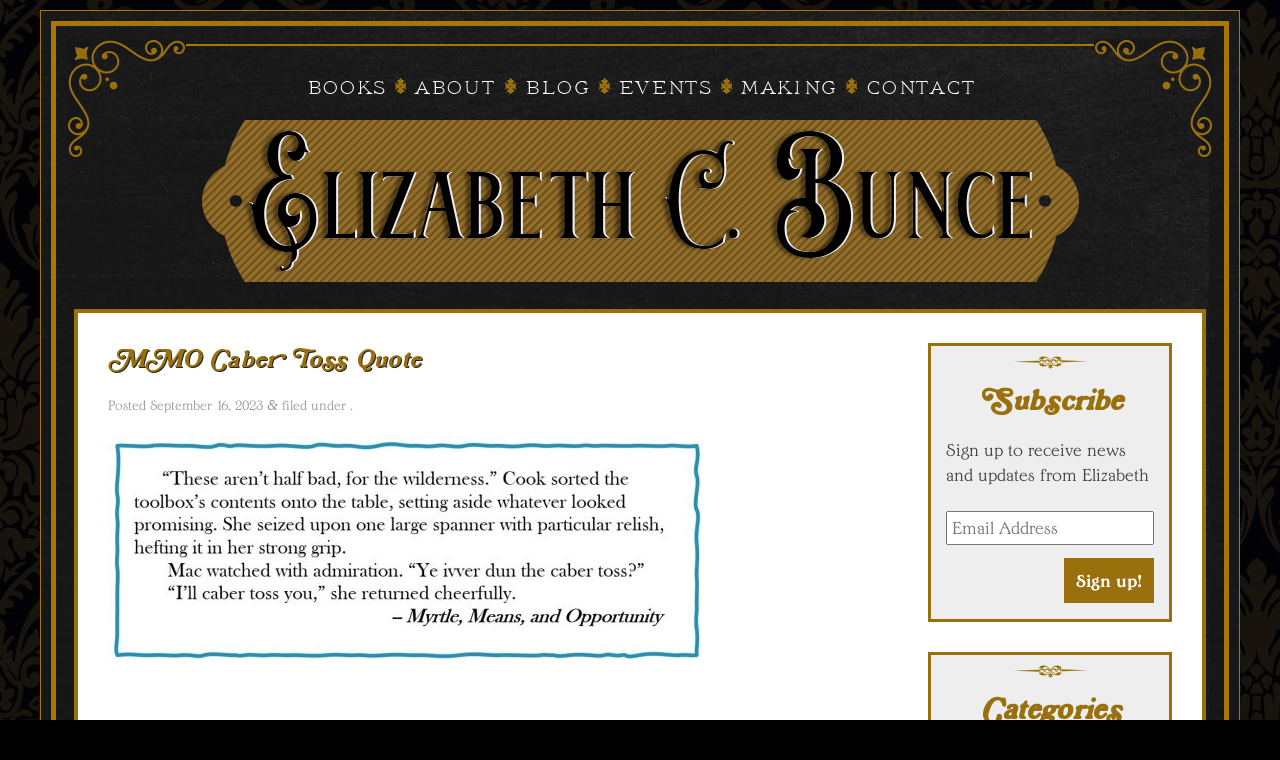

--- FILE ---
content_type: text/html; charset=UTF-8
request_url: https://elizabethcbunce.com/2023/09/18/myrtlemondays-the-highland-games/mmo-caber-toss-quote/
body_size: 61581
content:
<!doctype html>

<!--[if lt IE 7]><html lang="en-US" class="no-js lt-ie9 lt-ie8 lt-ie7"> <![endif]-->
<!--[if (IE 7)&!(IEMobile)]><html lang="en-US" class="no-js lt-ie9 lt-ie8"><![endif]-->
<!--[if (IE 8)&!(IEMobile)]><html lang="en-US" class="no-js lt-ie9"><![endif]-->
<!--[if gt IE 8]><!--> <html lang="en-US" class="no-js"><!--<![endif]-->

	<head>
		<meta charset="utf-8">

		<!-- Google Chrome Frame for IE -->
		<meta http-equiv="X-UA-Compatible" content="IE=edge,chrome=1">
<script type="text/javascript">
/* <![CDATA[ */
 var gform;gform||(document.addEventListener("gform_main_scripts_loaded",function(){gform.scriptsLoaded=!0}),window.addEventListener("DOMContentLoaded",function(){gform.domLoaded=!0}),gform={domLoaded:!1,scriptsLoaded:!1,initializeOnLoaded:function(o){gform.domLoaded&&gform.scriptsLoaded?o():!gform.domLoaded&&gform.scriptsLoaded?window.addEventListener("DOMContentLoaded",o):document.addEventListener("gform_main_scripts_loaded",o)},hooks:{action:{},filter:{}},addAction:function(o,n,r,t){gform.addHook("action",o,n,r,t)},addFilter:function(o,n,r,t){gform.addHook("filter",o,n,r,t)},doAction:function(o){gform.doHook("action",o,arguments)},applyFilters:function(o){return gform.doHook("filter",o,arguments)},removeAction:function(o,n){gform.removeHook("action",o,n)},removeFilter:function(o,n,r){gform.removeHook("filter",o,n,r)},addHook:function(o,n,r,t,i){null==gform.hooks[o][n]&&(gform.hooks[o][n]=[]);var e=gform.hooks[o][n];null==i&&(i=n+"_"+e.length),gform.hooks[o][n].push({tag:i,callable:r,priority:t=null==t?10:t})},doHook:function(n,o,r){var t;if(r=Array.prototype.slice.call(r,1),null!=gform.hooks[n][o]&&((o=gform.hooks[n][o]).sort(function(o,n){return o.priority-n.priority}),o.forEach(function(o){"function"!=typeof(t=o.callable)&&(t=window[t]),"action"==n?t.apply(null,r):r[0]=t.apply(null,r)})),"filter"==n)return r[0]},removeHook:function(o,n,t,i){var r;null!=gform.hooks[o][n]&&(r=(r=gform.hooks[o][n]).filter(function(o,n,r){return!!(null!=i&&i!=o.tag||null!=t&&t!=o.priority)}),gform.hooks[o][n]=r)}}); 
/* ]]> */
</script>


		<title>MMO Caber Toss Quote - Elizabeth C. Bunce</title>

		<!-- mobile meta (hooray!) -->
		<meta name="HandheldFriendly" content="True">
		<meta name="MobileOptimized" content="320">
		<meta name="viewport" content="width=device-width, initial-scale=1.0"/>

		<!-- icons & favicons (for more: http://www.jonathantneal.com/blog/understand-the-favicon/) -->
		<link rel="apple-touch-icon" href="https://elizabethcbunce.com/wp-content/themes/ElizabethBunce2019/library/images/apple-icon-touch.png">
		<link rel="icon" href="https://elizabethcbunce.com/wp-content/themes/ElizabethBunce2019/favicon.png">
		<!--[if IE]>
			<link rel="shortcut icon" href="https://elizabethcbunce.com/wp-content/themes/ElizabethBunce2019/favicon.ico">
		<![endif]-->
		<!-- or, set /favicon.ico for IE10 win -->
		<meta name="msapplication-TileColor" content="#f01d4f">
		<meta name="msapplication-TileImage" content="https://elizabethcbunce.com/wp-content/themes/ElizabethBunce2019/library/images/win8-tile-icon.png">

		<link rel="pingback" href="https://elizabethcbunce.com/xmlrpc.php">
		<meta name="google-site-verification" content="Nxn2VFJSij9GqfGh5spRY_E7UcRVpmLbyngXTRYb2WU" />

		<script defer src="https://use.fontawesome.com/releases/v5.0.6/js/all.js"></script>
<link type="text/css" rel="stylesheet" href="//fast.fonts.net/cssapi/1de2b42b-e74b-486e-b425-9cd87465cb1a.css"/>
		<meta name='robots' content='index, follow, max-image-preview:large, max-snippet:-1, max-video-preview:-1' />

	<!-- This site is optimized with the Yoast SEO plugin v21.5 - https://yoast.com/wordpress/plugins/seo/ -->
	<link rel="canonical" href="https://elizabethcbunce.com/2023/09/18/myrtlemondays-the-highland-games/mmo-caber-toss-quote/" />
	<meta property="og:locale" content="en_US" />
	<meta property="og:type" content="article" />
	<meta property="og:title" content="MMO Caber Toss Quote - Elizabeth C. Bunce" />
	<meta property="og:url" content="https://elizabethcbunce.com/2023/09/18/myrtlemondays-the-highland-games/mmo-caber-toss-quote/" />
	<meta property="og:site_name" content="Elizabeth C. Bunce" />
	<meta property="og:image" content="https://elizabethcbunce.com/2023/09/18/myrtlemondays-the-highland-games/mmo-caber-toss-quote" />
	<meta property="og:image:width" content="1" />
	<meta property="og:image:height" content="1" />
	<meta property="og:image:type" content="image/jpeg" />
	<meta name="twitter:card" content="summary_large_image" />
	<script type="application/ld+json" class="yoast-schema-graph">{"@context":"https://schema.org","@graph":[{"@type":"WebPage","@id":"https://elizabethcbunce.com/2023/09/18/myrtlemondays-the-highland-games/mmo-caber-toss-quote/","url":"https://elizabethcbunce.com/2023/09/18/myrtlemondays-the-highland-games/mmo-caber-toss-quote/","name":"MMO Caber Toss Quote - Elizabeth C. Bunce","isPartOf":{"@id":"https://elizabethcbunce.com/#website"},"primaryImageOfPage":{"@id":"https://elizabethcbunce.com/2023/09/18/myrtlemondays-the-highland-games/mmo-caber-toss-quote/#primaryimage"},"image":{"@id":"https://elizabethcbunce.com/2023/09/18/myrtlemondays-the-highland-games/mmo-caber-toss-quote/#primaryimage"},"thumbnailUrl":"https://elizabethcbunce.com/wp-content/uploads/2023/09/MMO-Caber-Toss-Quote.jpg","datePublished":"2023-09-16T18:33:44+00:00","dateModified":"2023-09-16T18:33:44+00:00","breadcrumb":{"@id":"https://elizabethcbunce.com/2023/09/18/myrtlemondays-the-highland-games/mmo-caber-toss-quote/#breadcrumb"},"inLanguage":"en-US","potentialAction":[{"@type":"ReadAction","target":["https://elizabethcbunce.com/2023/09/18/myrtlemondays-the-highland-games/mmo-caber-toss-quote/"]}]},{"@type":"ImageObject","inLanguage":"en-US","@id":"https://elizabethcbunce.com/2023/09/18/myrtlemondays-the-highland-games/mmo-caber-toss-quote/#primaryimage","url":"https://elizabethcbunce.com/wp-content/uploads/2023/09/MMO-Caber-Toss-Quote.jpg","contentUrl":"https://elizabethcbunce.com/wp-content/uploads/2023/09/MMO-Caber-Toss-Quote.jpg","width":1226,"height":469},{"@type":"BreadcrumbList","@id":"https://elizabethcbunce.com/2023/09/18/myrtlemondays-the-highland-games/mmo-caber-toss-quote/#breadcrumb","itemListElement":[{"@type":"ListItem","position":1,"name":"Home","item":"https://elizabethcbunce.com/"},{"@type":"ListItem","position":2,"name":"#MyrtleMondays: The Highland Games!","item":"https://elizabethcbunce.com/2023/09/18/myrtlemondays-the-highland-games/"},{"@type":"ListItem","position":3,"name":"MMO Caber Toss Quote"}]},{"@type":"WebSite","@id":"https://elizabethcbunce.com/#website","url":"https://elizabethcbunce.com/","name":"Elizabeth C. Bunce","description":"Author","publisher":{"@id":"https://elizabethcbunce.com/#/schema/person/62bd780d56bc79771a988e07db9468f4"},"potentialAction":[{"@type":"SearchAction","target":{"@type":"EntryPoint","urlTemplate":"https://elizabethcbunce.com/?s={search_term_string}"},"query-input":"required name=search_term_string"}],"inLanguage":"en-US"},{"@type":["Person","Organization"],"@id":"https://elizabethcbunce.com/#/schema/person/62bd780d56bc79771a988e07db9468f4","name":"Elizabeth C. Bunce","image":{"@type":"ImageObject","inLanguage":"en-US","@id":"https://elizabethcbunce.com/#/schema/person/image/","url":"https://elizabethcbunce.com/wp-content/uploads/2023/09/MMO-Caber-Toss-Quote.jpg","contentUrl":"https://elizabethcbunce.com/wp-content/uploads/2023/09/MMO-Caber-Toss-Quote.jpg","width":1226,"height":469,"caption":"Elizabeth C. Bunce"},"logo":{"@id":"https://elizabethcbunce.com/#/schema/person/image/"}}]}</script>
	<!-- / Yoast SEO plugin. -->


<link rel="alternate" type="application/rss+xml" title="Elizabeth C. Bunce &raquo; Feed" href="https://elizabethcbunce.com/feed/" />
<link rel="alternate" type="application/rss+xml" title="Elizabeth C. Bunce &raquo; Comments Feed" href="https://elizabethcbunce.com/comments/feed/" />
<link rel="alternate" type="application/rss+xml" title="Elizabeth C. Bunce &raquo; MMO Caber Toss Quote Comments Feed" href="https://elizabethcbunce.com/2023/09/18/myrtlemondays-the-highland-games/mmo-caber-toss-quote/feed/" />
<script type="text/javascript">
/* <![CDATA[ */
window._wpemojiSettings = {"baseUrl":"https:\/\/s.w.org\/images\/core\/emoji\/14.0.0\/72x72\/","ext":".png","svgUrl":"https:\/\/s.w.org\/images\/core\/emoji\/14.0.0\/svg\/","svgExt":".svg","source":{"concatemoji":"https:\/\/elizabethcbunce.com\/wp-includes\/js\/wp-emoji-release.min.js"}};
/*! This file is auto-generated */
!function(i,n){var o,s,e;function c(e){try{var t={supportTests:e,timestamp:(new Date).valueOf()};sessionStorage.setItem(o,JSON.stringify(t))}catch(e){}}function p(e,t,n){e.clearRect(0,0,e.canvas.width,e.canvas.height),e.fillText(t,0,0);var t=new Uint32Array(e.getImageData(0,0,e.canvas.width,e.canvas.height).data),r=(e.clearRect(0,0,e.canvas.width,e.canvas.height),e.fillText(n,0,0),new Uint32Array(e.getImageData(0,0,e.canvas.width,e.canvas.height).data));return t.every(function(e,t){return e===r[t]})}function u(e,t,n){switch(t){case"flag":return n(e,"\ud83c\udff3\ufe0f\u200d\u26a7\ufe0f","\ud83c\udff3\ufe0f\u200b\u26a7\ufe0f")?!1:!n(e,"\ud83c\uddfa\ud83c\uddf3","\ud83c\uddfa\u200b\ud83c\uddf3")&&!n(e,"\ud83c\udff4\udb40\udc67\udb40\udc62\udb40\udc65\udb40\udc6e\udb40\udc67\udb40\udc7f","\ud83c\udff4\u200b\udb40\udc67\u200b\udb40\udc62\u200b\udb40\udc65\u200b\udb40\udc6e\u200b\udb40\udc67\u200b\udb40\udc7f");case"emoji":return!n(e,"\ud83e\udef1\ud83c\udffb\u200d\ud83e\udef2\ud83c\udfff","\ud83e\udef1\ud83c\udffb\u200b\ud83e\udef2\ud83c\udfff")}return!1}function f(e,t,n){var r="undefined"!=typeof WorkerGlobalScope&&self instanceof WorkerGlobalScope?new OffscreenCanvas(300,150):i.createElement("canvas"),a=r.getContext("2d",{willReadFrequently:!0}),o=(a.textBaseline="top",a.font="600 32px Arial",{});return e.forEach(function(e){o[e]=t(a,e,n)}),o}function t(e){var t=i.createElement("script");t.src=e,t.defer=!0,i.head.appendChild(t)}"undefined"!=typeof Promise&&(o="wpEmojiSettingsSupports",s=["flag","emoji"],n.supports={everything:!0,everythingExceptFlag:!0},e=new Promise(function(e){i.addEventListener("DOMContentLoaded",e,{once:!0})}),new Promise(function(t){var n=function(){try{var e=JSON.parse(sessionStorage.getItem(o));if("object"==typeof e&&"number"==typeof e.timestamp&&(new Date).valueOf()<e.timestamp+604800&&"object"==typeof e.supportTests)return e.supportTests}catch(e){}return null}();if(!n){if("undefined"!=typeof Worker&&"undefined"!=typeof OffscreenCanvas&&"undefined"!=typeof URL&&URL.createObjectURL&&"undefined"!=typeof Blob)try{var e="postMessage("+f.toString()+"("+[JSON.stringify(s),u.toString(),p.toString()].join(",")+"));",r=new Blob([e],{type:"text/javascript"}),a=new Worker(URL.createObjectURL(r),{name:"wpTestEmojiSupports"});return void(a.onmessage=function(e){c(n=e.data),a.terminate(),t(n)})}catch(e){}c(n=f(s,u,p))}t(n)}).then(function(e){for(var t in e)n.supports[t]=e[t],n.supports.everything=n.supports.everything&&n.supports[t],"flag"!==t&&(n.supports.everythingExceptFlag=n.supports.everythingExceptFlag&&n.supports[t]);n.supports.everythingExceptFlag=n.supports.everythingExceptFlag&&!n.supports.flag,n.DOMReady=!1,n.readyCallback=function(){n.DOMReady=!0}}).then(function(){return e}).then(function(){var e;n.supports.everything||(n.readyCallback(),(e=n.source||{}).concatemoji?t(e.concatemoji):e.wpemoji&&e.twemoji&&(t(e.twemoji),t(e.wpemoji)))}))}((window,document),window._wpemojiSettings);
/* ]]> */
</script>
<link rel='stylesheet' id='sbi_styles-css' href='https://elizabethcbunce.com/wp-content/plugins/instagram-feed/css/sbi-styles.min.css' type='text/css' media='all' />
<style id='wp-emoji-styles-inline-css' type='text/css'>

	img.wp-smiley, img.emoji {
		display: inline !important;
		border: none !important;
		box-shadow: none !important;
		height: 1em !important;
		width: 1em !important;
		margin: 0 0.07em !important;
		vertical-align: -0.1em !important;
		background: none !important;
		padding: 0 !important;
	}
</style>
<link rel='stylesheet' id='wp-block-library-css' href='https://elizabethcbunce.com/wp-includes/css/dist/block-library/style.min.css' type='text/css' media='all' />
<style id='classic-theme-styles-inline-css' type='text/css'>
/*! This file is auto-generated */
.wp-block-button__link{color:#fff;background-color:#32373c;border-radius:9999px;box-shadow:none;text-decoration:none;padding:calc(.667em + 2px) calc(1.333em + 2px);font-size:1.125em}.wp-block-file__button{background:#32373c;color:#fff;text-decoration:none}
</style>
<style id='global-styles-inline-css' type='text/css'>
body{--wp--preset--color--black: #000000;--wp--preset--color--cyan-bluish-gray: #abb8c3;--wp--preset--color--white: #ffffff;--wp--preset--color--pale-pink: #f78da7;--wp--preset--color--vivid-red: #cf2e2e;--wp--preset--color--luminous-vivid-orange: #ff6900;--wp--preset--color--luminous-vivid-amber: #fcb900;--wp--preset--color--light-green-cyan: #7bdcb5;--wp--preset--color--vivid-green-cyan: #00d084;--wp--preset--color--pale-cyan-blue: #8ed1fc;--wp--preset--color--vivid-cyan-blue: #0693e3;--wp--preset--color--vivid-purple: #9b51e0;--wp--preset--gradient--vivid-cyan-blue-to-vivid-purple: linear-gradient(135deg,rgba(6,147,227,1) 0%,rgb(155,81,224) 100%);--wp--preset--gradient--light-green-cyan-to-vivid-green-cyan: linear-gradient(135deg,rgb(122,220,180) 0%,rgb(0,208,130) 100%);--wp--preset--gradient--luminous-vivid-amber-to-luminous-vivid-orange: linear-gradient(135deg,rgba(252,185,0,1) 0%,rgba(255,105,0,1) 100%);--wp--preset--gradient--luminous-vivid-orange-to-vivid-red: linear-gradient(135deg,rgba(255,105,0,1) 0%,rgb(207,46,46) 100%);--wp--preset--gradient--very-light-gray-to-cyan-bluish-gray: linear-gradient(135deg,rgb(238,238,238) 0%,rgb(169,184,195) 100%);--wp--preset--gradient--cool-to-warm-spectrum: linear-gradient(135deg,rgb(74,234,220) 0%,rgb(151,120,209) 20%,rgb(207,42,186) 40%,rgb(238,44,130) 60%,rgb(251,105,98) 80%,rgb(254,248,76) 100%);--wp--preset--gradient--blush-light-purple: linear-gradient(135deg,rgb(255,206,236) 0%,rgb(152,150,240) 100%);--wp--preset--gradient--blush-bordeaux: linear-gradient(135deg,rgb(254,205,165) 0%,rgb(254,45,45) 50%,rgb(107,0,62) 100%);--wp--preset--gradient--luminous-dusk: linear-gradient(135deg,rgb(255,203,112) 0%,rgb(199,81,192) 50%,rgb(65,88,208) 100%);--wp--preset--gradient--pale-ocean: linear-gradient(135deg,rgb(255,245,203) 0%,rgb(182,227,212) 50%,rgb(51,167,181) 100%);--wp--preset--gradient--electric-grass: linear-gradient(135deg,rgb(202,248,128) 0%,rgb(113,206,126) 100%);--wp--preset--gradient--midnight: linear-gradient(135deg,rgb(2,3,129) 0%,rgb(40,116,252) 100%);--wp--preset--font-size--small: 13px;--wp--preset--font-size--medium: 20px;--wp--preset--font-size--large: 36px;--wp--preset--font-size--x-large: 42px;--wp--preset--spacing--20: 0.44rem;--wp--preset--spacing--30: 0.67rem;--wp--preset--spacing--40: 1rem;--wp--preset--spacing--50: 1.5rem;--wp--preset--spacing--60: 2.25rem;--wp--preset--spacing--70: 3.38rem;--wp--preset--spacing--80: 5.06rem;--wp--preset--shadow--natural: 6px 6px 9px rgba(0, 0, 0, 0.2);--wp--preset--shadow--deep: 12px 12px 50px rgba(0, 0, 0, 0.4);--wp--preset--shadow--sharp: 6px 6px 0px rgba(0, 0, 0, 0.2);--wp--preset--shadow--outlined: 6px 6px 0px -3px rgba(255, 255, 255, 1), 6px 6px rgba(0, 0, 0, 1);--wp--preset--shadow--crisp: 6px 6px 0px rgba(0, 0, 0, 1);}:where(.is-layout-flex){gap: 0.5em;}:where(.is-layout-grid){gap: 0.5em;}body .is-layout-flow > .alignleft{float: left;margin-inline-start: 0;margin-inline-end: 2em;}body .is-layout-flow > .alignright{float: right;margin-inline-start: 2em;margin-inline-end: 0;}body .is-layout-flow > .aligncenter{margin-left: auto !important;margin-right: auto !important;}body .is-layout-constrained > .alignleft{float: left;margin-inline-start: 0;margin-inline-end: 2em;}body .is-layout-constrained > .alignright{float: right;margin-inline-start: 2em;margin-inline-end: 0;}body .is-layout-constrained > .aligncenter{margin-left: auto !important;margin-right: auto !important;}body .is-layout-constrained > :where(:not(.alignleft):not(.alignright):not(.alignfull)){max-width: var(--wp--style--global--content-size);margin-left: auto !important;margin-right: auto !important;}body .is-layout-constrained > .alignwide{max-width: var(--wp--style--global--wide-size);}body .is-layout-flex{display: flex;}body .is-layout-flex{flex-wrap: wrap;align-items: center;}body .is-layout-flex > *{margin: 0;}body .is-layout-grid{display: grid;}body .is-layout-grid > *{margin: 0;}:where(.wp-block-columns.is-layout-flex){gap: 2em;}:where(.wp-block-columns.is-layout-grid){gap: 2em;}:where(.wp-block-post-template.is-layout-flex){gap: 1.25em;}:where(.wp-block-post-template.is-layout-grid){gap: 1.25em;}.has-black-color{color: var(--wp--preset--color--black) !important;}.has-cyan-bluish-gray-color{color: var(--wp--preset--color--cyan-bluish-gray) !important;}.has-white-color{color: var(--wp--preset--color--white) !important;}.has-pale-pink-color{color: var(--wp--preset--color--pale-pink) !important;}.has-vivid-red-color{color: var(--wp--preset--color--vivid-red) !important;}.has-luminous-vivid-orange-color{color: var(--wp--preset--color--luminous-vivid-orange) !important;}.has-luminous-vivid-amber-color{color: var(--wp--preset--color--luminous-vivid-amber) !important;}.has-light-green-cyan-color{color: var(--wp--preset--color--light-green-cyan) !important;}.has-vivid-green-cyan-color{color: var(--wp--preset--color--vivid-green-cyan) !important;}.has-pale-cyan-blue-color{color: var(--wp--preset--color--pale-cyan-blue) !important;}.has-vivid-cyan-blue-color{color: var(--wp--preset--color--vivid-cyan-blue) !important;}.has-vivid-purple-color{color: var(--wp--preset--color--vivid-purple) !important;}.has-black-background-color{background-color: var(--wp--preset--color--black) !important;}.has-cyan-bluish-gray-background-color{background-color: var(--wp--preset--color--cyan-bluish-gray) !important;}.has-white-background-color{background-color: var(--wp--preset--color--white) !important;}.has-pale-pink-background-color{background-color: var(--wp--preset--color--pale-pink) !important;}.has-vivid-red-background-color{background-color: var(--wp--preset--color--vivid-red) !important;}.has-luminous-vivid-orange-background-color{background-color: var(--wp--preset--color--luminous-vivid-orange) !important;}.has-luminous-vivid-amber-background-color{background-color: var(--wp--preset--color--luminous-vivid-amber) !important;}.has-light-green-cyan-background-color{background-color: var(--wp--preset--color--light-green-cyan) !important;}.has-vivid-green-cyan-background-color{background-color: var(--wp--preset--color--vivid-green-cyan) !important;}.has-pale-cyan-blue-background-color{background-color: var(--wp--preset--color--pale-cyan-blue) !important;}.has-vivid-cyan-blue-background-color{background-color: var(--wp--preset--color--vivid-cyan-blue) !important;}.has-vivid-purple-background-color{background-color: var(--wp--preset--color--vivid-purple) !important;}.has-black-border-color{border-color: var(--wp--preset--color--black) !important;}.has-cyan-bluish-gray-border-color{border-color: var(--wp--preset--color--cyan-bluish-gray) !important;}.has-white-border-color{border-color: var(--wp--preset--color--white) !important;}.has-pale-pink-border-color{border-color: var(--wp--preset--color--pale-pink) !important;}.has-vivid-red-border-color{border-color: var(--wp--preset--color--vivid-red) !important;}.has-luminous-vivid-orange-border-color{border-color: var(--wp--preset--color--luminous-vivid-orange) !important;}.has-luminous-vivid-amber-border-color{border-color: var(--wp--preset--color--luminous-vivid-amber) !important;}.has-light-green-cyan-border-color{border-color: var(--wp--preset--color--light-green-cyan) !important;}.has-vivid-green-cyan-border-color{border-color: var(--wp--preset--color--vivid-green-cyan) !important;}.has-pale-cyan-blue-border-color{border-color: var(--wp--preset--color--pale-cyan-blue) !important;}.has-vivid-cyan-blue-border-color{border-color: var(--wp--preset--color--vivid-cyan-blue) !important;}.has-vivid-purple-border-color{border-color: var(--wp--preset--color--vivid-purple) !important;}.has-vivid-cyan-blue-to-vivid-purple-gradient-background{background: var(--wp--preset--gradient--vivid-cyan-blue-to-vivid-purple) !important;}.has-light-green-cyan-to-vivid-green-cyan-gradient-background{background: var(--wp--preset--gradient--light-green-cyan-to-vivid-green-cyan) !important;}.has-luminous-vivid-amber-to-luminous-vivid-orange-gradient-background{background: var(--wp--preset--gradient--luminous-vivid-amber-to-luminous-vivid-orange) !important;}.has-luminous-vivid-orange-to-vivid-red-gradient-background{background: var(--wp--preset--gradient--luminous-vivid-orange-to-vivid-red) !important;}.has-very-light-gray-to-cyan-bluish-gray-gradient-background{background: var(--wp--preset--gradient--very-light-gray-to-cyan-bluish-gray) !important;}.has-cool-to-warm-spectrum-gradient-background{background: var(--wp--preset--gradient--cool-to-warm-spectrum) !important;}.has-blush-light-purple-gradient-background{background: var(--wp--preset--gradient--blush-light-purple) !important;}.has-blush-bordeaux-gradient-background{background: var(--wp--preset--gradient--blush-bordeaux) !important;}.has-luminous-dusk-gradient-background{background: var(--wp--preset--gradient--luminous-dusk) !important;}.has-pale-ocean-gradient-background{background: var(--wp--preset--gradient--pale-ocean) !important;}.has-electric-grass-gradient-background{background: var(--wp--preset--gradient--electric-grass) !important;}.has-midnight-gradient-background{background: var(--wp--preset--gradient--midnight) !important;}.has-small-font-size{font-size: var(--wp--preset--font-size--small) !important;}.has-medium-font-size{font-size: var(--wp--preset--font-size--medium) !important;}.has-large-font-size{font-size: var(--wp--preset--font-size--large) !important;}.has-x-large-font-size{font-size: var(--wp--preset--font-size--x-large) !important;}
.wp-block-navigation a:where(:not(.wp-element-button)){color: inherit;}
:where(.wp-block-post-template.is-layout-flex){gap: 1.25em;}:where(.wp-block-post-template.is-layout-grid){gap: 1.25em;}
:where(.wp-block-columns.is-layout-flex){gap: 2em;}:where(.wp-block-columns.is-layout-grid){gap: 2em;}
.wp-block-pullquote{font-size: 1.5em;line-height: 1.6;}
</style>
<link rel='stylesheet' id='foobox-min-css' href='https://elizabethcbunce.com/wp-content/plugins/foobox-image-lightbox-premium/pro/css/foobox.min.css' type='text/css' media='all' />
<link rel='stylesheet' id='shiftnav-css' href='https://elizabethcbunce.com/wp-content/plugins/shiftnav-pro/pro/assets/css/shiftnav.min.css' type='text/css' media='all' />
<link rel='stylesheet' id='shiftnav-font-awesome-css' href='https://elizabethcbunce.com/wp-content/plugins/shiftnav-pro/assets/css/fontawesome/css/font-awesome.min.css' type='text/css' media='all' />
<link rel='stylesheet' id='shiftnav-standard-dark-css' href='https://elizabethcbunce.com/wp-content/plugins/shiftnav-pro/assets/css/skins/standard-dark.css' type='text/css' media='all' />
<link rel='stylesheet' id='bones-stylesheet-css' href='https://elizabethcbunce.com/wp-content/themes/ElizabethBunce2019/library/css/style.css' type='text/css' media='all' />
<!--[if lt IE 9]>
<link rel='stylesheet' id='bones-ie-only-css' href='https://elizabethcbunce.com/wp-content/themes/ElizabethBunce2019/library/css/ie.css' type='text/css' media='all' />
<![endif]-->
<script type="text/javascript" src="https://elizabethcbunce.com/wp-includes/js/jquery/jquery.min.js" id="jquery-core-js"></script>
<script type="text/javascript" src="https://elizabethcbunce.com/wp-includes/js/jquery/jquery-migrate.min.js" id="jquery-migrate-js"></script>
<script type="text/javascript" id="foobox-min-js-before">
/* <![CDATA[ */
/* Run FooBox (v2.7.27) */
var FOOBOX = window.FOOBOX = {
	ready: true,
	disableOthers: false,
	customOptions: {  },
	o: {style: "fbx-metro", wordpress: { enabled: true }, rel: 'foobox', pan: { enabled: true, showOverview: true, position: "fbx-top-right" }, deeplinking : { enabled: true, prefix: "foobox" }, images: {  showCaptions:false }, excludes:'.fbx-link,.nofoobox,.nolightbox,a[href*="pinterest.com/pin/create/button/"]', affiliate : { enabled: false }, slideshow: { enabled:true}, social: {"enabled":false}, preload:true},
	selectors: [
		".gallery", ".wp-block-gallery", ".foobox, [target=\"foobox\"]", ".wp-caption", ".wp-block-image", "a:has(img[class*=wp-image-])", "body"
	],
	pre: function( $ ){
		// Custom JavaScript (Pre)
		
	},
	post: function( $ ){
		// Custom JavaScript (Post)
		
		// Custom Captions Code
		
	},
	custom: function( $ ){
		// Custom Extra JS
		
	}
};
/* ]]> */
</script>
<script type="text/javascript" src="https://elizabethcbunce.com/wp-content/plugins/foobox-image-lightbox-premium/pro/js/foobox.min.js" id="foobox-min-js"></script>
<script type="text/javascript" src="https://elizabethcbunce.com/wp-content/themes/ElizabethBunce2019/library/js/libs/modernizr.custom.min.js" id="bones-modernizr-js"></script>
<link rel="https://api.w.org/" href="https://elizabethcbunce.com/wp-json/" /><link rel="alternate" type="application/json" href="https://elizabethcbunce.com/wp-json/wp/v2/media/4178" /><link rel='shortlink' href='https://elizabethcbunce.com/?p=4178' />
<link rel="alternate" type="application/json+oembed" href="https://elizabethcbunce.com/wp-json/oembed/1.0/embed?url=https%3A%2F%2Felizabethcbunce.com%2F2023%2F09%2F18%2Fmyrtlemondays-the-highland-games%2Fmmo-caber-toss-quote%2F" />
<link rel="alternate" type="text/xml+oembed" href="https://elizabethcbunce.com/wp-json/oembed/1.0/embed?url=https%3A%2F%2Felizabethcbunce.com%2F2023%2F09%2F18%2Fmyrtlemondays-the-highland-games%2Fmmo-caber-toss-quote%2F&#038;format=xml" />
<script type="text/javascript">//<![CDATA[
  function external_links_in_new_windows_loop() {
    if (!document.links) {
      document.links = document.getElementsByTagName('a');
    }
    var change_link = false;
    var force = '';
    var ignore = '';

    for (var t=0; t<document.links.length; t++) {
      var all_links = document.links[t];
      change_link = false;
      
      if(document.links[t].hasAttribute('onClick') == false) {
        // forced if the address starts with http (or also https), but does not link to the current domain
        if(all_links.href.search(/^http/) != -1 && all_links.href.search('elizabethcbunce.com') == -1 && all_links.href.search(/^#/) == -1) {
          // console.log('Changed ' + all_links.href);
          change_link = true;
        }
          
        if(force != '' && all_links.href.search(force) != -1) {
          // forced
          // console.log('force ' + all_links.href);
          change_link = true;
        }
        
        if(ignore != '' && all_links.href.search(ignore) != -1) {
          // console.log('ignore ' + all_links.href);
          // ignored
          change_link = false;
        }

        if(change_link == true) {
          // console.log('Changed ' + all_links.href);
          document.links[t].setAttribute('onClick', 'javascript:window.open(\'' + all_links.href.replace(/'/g, '') + '\', \'_blank\', \'noopener\'); return false;');
          document.links[t].removeAttribute('target');
        }
      }
    }
  }
  
  // Load
  function external_links_in_new_windows_load(func)
  {  
    var oldonload = window.onload;
    if (typeof window.onload != 'function'){
      window.onload = func;
    } else {
      window.onload = function(){
        oldonload();
        func();
      }
    }
  }

  external_links_in_new_windows_load(external_links_in_new_windows_loop);
  //]]></script>


	<!-- ShiftNav CSS
	================================================================ -->
	<style type="text/css" id="shiftnav-dynamic-css">

	@media only screen and (min-width:864px){ #shiftnav-toggle-main, .shiftnav-toggle-mobile{ display:none; } .shiftnav-wrap { padding-top:0 !important; } }
	@media only screen and (max-width:863px){ .nav{ display:none !important; } }

/** ShiftNav Custom Menu Styles (Customizer) **/
/* togglebar */
#shiftnav-toggle-main { font-size:20px !important; }
/* shiftnav-main */
.shiftnav.shiftnav-shiftnav-main .shiftnav-site-title { font-size:25px; }
.shiftnav.shiftnav-shiftnav-main ul.shiftnav-menu li.menu-item.current-menu-item > .shiftnav-target, .shiftnav.shiftnav-shiftnav-main ul.shiftnav-menu li.menu-item ul.sub-menu .current-menu-item > .shiftnav-target, .shiftnav.shiftnav-shiftnav-main ul.shiftnav-menu > li.shiftnav-sub-accordion.current-menu-ancestor > .shiftnav-target, .shiftnav.shiftnav-shiftnav-main ul.shiftnav-menu > li.shiftnav-sub-shift.current-menu-ancestor > .shiftnav-target { background:#a97701; color:#ffffff; }
.shiftnav.shiftnav-shiftnav-main ul.shiftnav-menu li.menu-item > .shiftnav-target { font-size:20px; }

/* Status: Loaded from Transient */

	</style>
	<!-- end ShiftNav CSS -->

	<style type="text/css">

</style>		<style type="text/css" id="wp-custom-css">
			@media only screen and (min-width: 481px) {
	h1, .h1 {
	line-height: 35px;
	font-size: 30px;
	}
}

@media only screen and (min-width: 319px) {
	h1, .h1 {
	line-height: 30px;
	font-size: 25px;
	}
}		</style>
		
	</head>

	<body class="attachment attachment-template-default single single-attachment postid-4178 attachmentid-4178 attachment-jpeg">

		<div id="container" class="wrap clearfix">
			<div id="inner-one" class="clearfix">
				<div id="inner-two" class="clearfix">
					<div class="TL"><img src="https://elizabethcbunce.com/wp-content/themes/ElizabethBunce2019/library/images/tl.png" /></div>
					<div class="TR"><img src="https://elizabethcbunce.com/wp-content/themes/ElizabethBunce2019/library/images/tr.png" /></div>
					
					
			<header class="header" role="banner">

				<div id="inner-header" class="clearfix" style="text-align:center">
					
					
					<nav role="navigation">
						<ul id="menu-primary" class="nav top-nav clearfix"><li id="menu-item-24" class="menu-item menu-item-type-post_type menu-item-object-page menu-item-24"><a href="https://elizabethcbunce.com/books/">Books</a></li>
<li id="menu-item-23" class="menu-item menu-item-type-post_type menu-item-object-page menu-item-23"><a href="https://elizabethcbunce.com/about/">About</a></li>
<li id="menu-item-22" class="menu-item menu-item-type-post_type menu-item-object-page current_page_parent menu-item-22"><a href="https://elizabethcbunce.com/blog/">Blog</a></li>
<li id="menu-item-21" class="menu-item menu-item-type-post_type menu-item-object-page menu-item-21"><a href="https://elizabethcbunce.com/events/">Events</a></li>
<li id="menu-item-20" class="menu-item menu-item-type-post_type menu-item-object-page menu-item-20"><a href="https://elizabethcbunce.com/making/">Making</a></li>
<li id="menu-item-19" class="menu-item menu-item-type-post_type menu-item-object-page menu-item-19"><a href="https://elizabethcbunce.com/contact/">Contact</a></li>
</ul>					</nav>

					<div id="logo"><a href="https://elizabethcbunce.com"><img src="https://elizabethcbunce.com/wp-content/themes/ElizabethBunce2019/library/images/Elizabeth-C-Bunce.png" alt="Elizabeth C. Bunce" /></a></div>



				</div> <!-- end #inner-header -->

			</header> <!-- end header -->

			<div id="content">

				<div id="inner-content" class="clearfix">

					<div id="main" class="ninecol first clearfix" role="main">

						
							<article id="post-4178" class="clearfix post-4178 attachment type-attachment status-inherit hentry" role="article" itemscope itemtype="http://schema.org/BlogPosting">

								<header class="article-header">

									<h1 class="entry-title single-title" itemprop="headline">MMO Caber Toss Quote</h1>
									<p class="byline vcard">Posted <time class="updated" datetime="2023-09-16" pubdate>September 16, 2023</time> <span class="amp">&</span> filed under .</p>

								</header> <!-- end article header -->

								<section class="entry-content clearfix" itemprop="articleBody">
									<p class="attachment"><a data-attachment-id="0" href='https://elizabethcbunce.com/wp-content/uploads/2023/09/MMO-Caber-Toss-Quote.jpg'><img fetchpriority="high" decoding="async" width="600" height="230" src="https://elizabethcbunce.com/wp-content/uploads/2023/09/MMO-Caber-Toss-Quote-600x230.jpg" class="attachment-medium size-medium" alt="" srcset="https://elizabethcbunce.com/wp-content/uploads/2023/09/MMO-Caber-Toss-Quote-600x230.jpg 600w, https://elizabethcbunce.com/wp-content/uploads/2023/09/MMO-Caber-Toss-Quote-1024x392.jpg 1024w, https://elizabethcbunce.com/wp-content/uploads/2023/09/MMO-Caber-Toss-Quote-768x294.jpg 768w, https://elizabethcbunce.com/wp-content/uploads/2023/09/MMO-Caber-Toss-Quote.jpg 1226w" sizes="(max-width: 600px) 100vw, 600px" /></a></p>
								</section> <!-- end article section -->

								<footer class="article-footer">
									
								</footer> <!-- end article footer -->

								
<!-- You can start editing here. -->


				<!-- If comments are open, but there are no comments. -->

	



<section id="respond" class="respond-form">

	<h3 id="comment-form-title" class="h2">Leave a Reply</h3>

	<div id="cancel-comment-reply">
		<p class="small"><a rel="nofollow" id="cancel-comment-reply-link" href="/2023/09/18/myrtlemondays-the-highland-games/mmo-caber-toss-quote/#respond" style="display:none;">Click here to cancel reply.</a></p>
	</div>

	
	<form action="https://elizabethcbunce.com/wp-comments-post.php" method="post" id="commentform">

	
	<ul id="comment-form-elements" class="clearfix">

		<li>
			<label for="author">Name (required)</label>
			<input type="text" name="author" id="author" value="" placeholder="Your Name*" tabindex="1" aria-required='true' />
		</li>

		<li>
			<label for="email">Mail (required)</label>
			<input type="email" name="email" id="email" value="" placeholder="Your E-Mail*" tabindex="2" aria-required='true' />
			<small>(will not be published)</small>
		</li>

		<li>
			<label for="url">Website</label>
			<input type="url" name="url" id="url" value="" placeholder="Got a website?" tabindex="3" />
		</li>

	</ul>

	
	<p><textarea name="comment" id="comment" placeholder="Your Comment here..." tabindex="4"></textarea></p>

	<p>
		<input name="submit" type="submit" id="submit" class="button" tabindex="5" value="Submit" />
		<input type='hidden' name='comment_post_ID' value='4178' id='comment_post_ID' />
<input type='hidden' name='comment_parent' id='comment_parent' value='0' />
	</p>


	
	</form>

	</section>


							</article> <!-- end article -->

						
						
					</div> <!-- end #main -->

									<div id="sidebar1" class="sidebar threecol last clearfix" role="complementary">

					
						<div id="gform_widget-2" class="widget gform_widget clearfix"><h3 class="widgettitle">Subscribe</h3><link rel='stylesheet' id='gforms_reset_css-css' href='https://elizabethcbunce.com/wp-content/plugins/gravityforms/legacy/css/formreset.min.css' type='text/css' media='all' />
<link rel='stylesheet' id='gforms_formsmain_css-css' href='https://elizabethcbunce.com/wp-content/plugins/gravityforms/legacy/css/formsmain.min.css' type='text/css' media='all' />
<link rel='stylesheet' id='gforms_ready_class_css-css' href='https://elizabethcbunce.com/wp-content/plugins/gravityforms/legacy/css/readyclass.min.css' type='text/css' media='all' />
<link rel='stylesheet' id='gforms_browsers_css-css' href='https://elizabethcbunce.com/wp-content/plugins/gravityforms/legacy/css/browsers.min.css' type='text/css' media='all' />
<script type="text/javascript" src="https://elizabethcbunce.com/wp-includes/js/dist/vendor/wp-polyfill-inert.min.js" id="wp-polyfill-inert-js"></script>
<script type="text/javascript" src="https://elizabethcbunce.com/wp-includes/js/dist/vendor/regenerator-runtime.min.js" id="regenerator-runtime-js"></script>
<script type="text/javascript" src="https://elizabethcbunce.com/wp-includes/js/dist/vendor/wp-polyfill.min.js" id="wp-polyfill-js"></script>
<script type="text/javascript" src="https://elizabethcbunce.com/wp-includes/js/dist/dom-ready.min.js" id="wp-dom-ready-js"></script>
<script type="text/javascript" src="https://elizabethcbunce.com/wp-includes/js/dist/hooks.min.js" id="wp-hooks-js"></script>
<script type="text/javascript" src="https://elizabethcbunce.com/wp-includes/js/dist/i18n.min.js" id="wp-i18n-js"></script>
<script type="text/javascript" id="wp-i18n-js-after">
/* <![CDATA[ */
wp.i18n.setLocaleData( { 'text direction\u0004ltr': [ 'ltr' ] } );
/* ]]> */
</script>
<script type="text/javascript" src="https://elizabethcbunce.com/wp-includes/js/dist/a11y.min.js" id="wp-a11y-js"></script>
<script type="text/javascript" defer='defer' src="https://elizabethcbunce.com/wp-content/plugins/gravityforms/js/jquery.json.min.js" id="gform_json-js"></script>
<script type="text/javascript" id="gform_gravityforms-js-extra">
/* <![CDATA[ */
var gform_i18n = {"datepicker":{"days":{"monday":"Mo","tuesday":"Tu","wednesday":"We","thursday":"Th","friday":"Fr","saturday":"Sa","sunday":"Su"},"months":{"january":"January","february":"February","march":"March","april":"April","may":"May","june":"June","july":"July","august":"August","september":"September","october":"October","november":"November","december":"December"},"firstDay":1,"iconText":"Select date"}};
var gf_legacy_multi = [];
var gform_gravityforms = {"strings":{"invalid_file_extension":"This type of file is not allowed. Must be one of the following:","delete_file":"Delete this file","in_progress":"in progress","file_exceeds_limit":"File exceeds size limit","illegal_extension":"This type of file is not allowed.","max_reached":"Maximum number of files reached","unknown_error":"There was a problem while saving the file on the server","currently_uploading":"Please wait for the uploading to complete","cancel":"Cancel","cancel_upload":"Cancel this upload","cancelled":"Cancelled"},"vars":{"images_url":"https:\/\/elizabethcbunce.com\/wp-content\/plugins\/gravityforms\/images"}};
var gf_global = {"gf_currency_config":{"name":"U.S. Dollar","symbol_left":"$","symbol_right":"","symbol_padding":"","thousand_separator":",","decimal_separator":".","decimals":2,"code":"USD"},"base_url":"https:\/\/elizabethcbunce.com\/wp-content\/plugins\/gravityforms","number_formats":[],"spinnerUrl":"https:\/\/elizabethcbunce.com\/wp-content\/plugins\/gravityforms\/images\/spinner.svg","version_hash":"cbd8f7477673f01c45f7489b09c61ef9","strings":{"newRowAdded":"New row added.","rowRemoved":"Row removed","formSaved":"The form has been saved.  The content contains the link to return and complete the form."}};
/* ]]> */
</script>
<script type="text/javascript" defer='defer' src="https://elizabethcbunce.com/wp-content/plugins/gravityforms/js/gravityforms.min.js" id="gform_gravityforms-js"></script>
<script type="text/javascript" defer='defer' src="https://elizabethcbunce.com/wp-content/plugins/gravityforms/js/placeholders.jquery.min.js" id="gform_placeholder-js"></script>
<script type="text/javascript"></script>
                <div class='gf_browser_chrome gform_wrapper gform_legacy_markup_wrapper gform-theme--no-framework' data-form-theme='legacy' data-form-index='0' id='gform_wrapper_2' ><style>#gform_wrapper_2[data-form-index="0"].gform-theme,[data-parent-form="2_0"]{--gform-theme-color-primary: #204ce5;--gform-theme-color-primary-rgb: 32, 76, 229;--gform-theme-color-primary-contrast: #fff;--gform-theme-color-primary-contrast-rgb: 255, 255, 255;--gform-theme-color-primary-darker: #001AB3;--gform-theme-color-primary-lighter: #527EFF;--gform-theme-color-secondary: #fff;--gform-theme-color-secondary-rgb: 255, 255, 255;--gform-theme-color-secondary-contrast: #112337;--gform-theme-color-secondary-contrast-rgb: 17, 35, 55;--gform-theme-color-secondary-darker: #F5F5F5;--gform-theme-color-secondary-lighter: #FFFFFF;--gform-theme-color-outside-control-light: rgba(17, 35, 55, 0.1);--gform-theme-color-outside-control-light-rgb: 17, 35, 55;--gform-theme-color-outside-control-light-darker: rgba(104, 110, 119, 0.35);--gform-theme-color-outside-control-light-lighter: #F5F5F5;--gform-theme-color-outside-control-dark: #585e6a;--gform-theme-color-outside-control-dark-rgb: 88, 94, 106;--gform-theme-color-outside-control-dark-darker: #112337;--gform-theme-color-outside-control-dark-lighter: rgba(17, 35, 55, 0.65);--gform-theme-color-inside-control: #fff;--gform-theme-color-inside-control-rgb: 255, 255, 255;--gform-theme-color-inside-control-contrast: #112337;--gform-theme-color-inside-control-contrast-rgb: 17, 35, 55;--gform-theme-color-inside-control-darker: #F5F5F5;--gform-theme-color-inside-control-lighter: #FFFFFF;--gform-theme-color-inside-control-primary: #204ce5;--gform-theme-color-inside-control-primary-rgb: 32, 76, 229;--gform-theme-color-inside-control-primary-contrast: #fff;--gform-theme-color-inside-control-primary-contrast-rgb: 255, 255, 255;--gform-theme-color-inside-control-primary-darker: #001AB3;--gform-theme-color-inside-control-primary-lighter: #527EFF;--gform-theme-color-inside-control-light: rgba(17, 35, 55, 0.1);--gform-theme-color-inside-control-light-rgb: 17, 35, 55;--gform-theme-color-inside-control-light-darker: rgba(104, 110, 119, 0.35);--gform-theme-color-inside-control-light-lighter: #F5F5F5;--gform-theme-color-inside-control-dark: #585e6a;--gform-theme-color-inside-control-dark-rgb: 88, 94, 106;--gform-theme-color-inside-control-dark-darker: #112337;--gform-theme-color-inside-control-dark-lighter: rgba(17, 35, 55, 0.65);--gform-theme-border-radius: 3px;--gform-theme-font-size-secondary: 14px;--gform-theme-font-size-tertiary: 13px;--gform-theme-icon-control-number: url("data:image/svg+xml,%3Csvg width='8' height='14' viewBox='0 0 8 14' fill='none' xmlns='http://www.w3.org/2000/svg'%3E%3Cpath fill-rule='evenodd' clip-rule='evenodd' d='M4 0C4.26522 5.96046e-08 4.51957 0.105357 4.70711 0.292893L7.70711 3.29289C8.09763 3.68342 8.09763 4.31658 7.70711 4.70711C7.31658 5.09763 6.68342 5.09763 6.29289 4.70711L4 2.41421L1.70711 4.70711C1.31658 5.09763 0.683417 5.09763 0.292893 4.70711C-0.0976311 4.31658 -0.097631 3.68342 0.292893 3.29289L3.29289 0.292893C3.48043 0.105357 3.73478 0 4 0ZM0.292893 9.29289C0.683417 8.90237 1.31658 8.90237 1.70711 9.29289L4 11.5858L6.29289 9.29289C6.68342 8.90237 7.31658 8.90237 7.70711 9.29289C8.09763 9.68342 8.09763 10.3166 7.70711 10.7071L4.70711 13.7071C4.31658 14.0976 3.68342 14.0976 3.29289 13.7071L0.292893 10.7071C-0.0976311 10.3166 -0.0976311 9.68342 0.292893 9.29289Z' fill='rgba(17, 35, 55, 0.65)'/%3E%3C/svg%3E");--gform-theme-icon-control-select: url("data:image/svg+xml,%3Csvg width='10' height='6' viewBox='0 0 10 6' fill='none' xmlns='http://www.w3.org/2000/svg'%3E%3Cpath fill-rule='evenodd' clip-rule='evenodd' d='M0.292893 0.292893C0.683417 -0.097631 1.31658 -0.097631 1.70711 0.292893L5 3.58579L8.29289 0.292893C8.68342 -0.0976311 9.31658 -0.0976311 9.70711 0.292893C10.0976 0.683417 10.0976 1.31658 9.70711 1.70711L5.70711 5.70711C5.31658 6.09763 4.68342 6.09763 4.29289 5.70711L0.292893 1.70711C-0.0976311 1.31658 -0.0976311 0.683418 0.292893 0.292893Z' fill='rgba(17, 35, 55, 0.65)'/%3E%3C/svg%3E");--gform-theme-icon-control-search: url("data:image/svg+xml,%3Csvg version='1.1' xmlns='http://www.w3.org/2000/svg' width='640' height='640'%3E%3Cpath d='M256 128c-70.692 0-128 57.308-128 128 0 70.691 57.308 128 128 128 70.691 0 128-57.309 128-128 0-70.692-57.309-128-128-128zM64 256c0-106.039 85.961-192 192-192s192 85.961 192 192c0 41.466-13.146 79.863-35.498 111.248l154.125 154.125c12.496 12.496 12.496 32.758 0 45.254s-32.758 12.496-45.254 0L367.248 412.502C335.862 434.854 297.467 448 256 448c-106.039 0-192-85.962-192-192z' fill='rgba(17, 35, 55, 0.65)'/%3E%3C/svg%3E");--gform-theme-control-border-color: #686e77;--gform-theme-control-size: var(--gform-theme-control-size-md);--gform-theme-control-label-color-primary: #112337;--gform-theme-control-label-color-secondary: #112337;--gform-theme-control-choice-size: var(--gform-theme-control-choice-size-md);--gform-theme-control-checkbox-check-size: var(--gform-theme-control-checkbox-check-size-md);--gform-theme-control-radio-check-size: var(--gform-theme-control-radio-check-size-md);--gform-theme-control-button-font-size: var(--gform-theme-control-button-font-size-md);--gform-theme-control-button-padding-inline: var(--gform-theme-control-button-padding-inline-md);--gform-theme-control-button-size: var(--gform-theme-control-button-size-md);--gform-theme-control-button-border-color-secondary: #686e77;--gform-theme-control-file-button-background-color-hover: #EBEBEB;--gform-theme-field-page-steps-number-color: rgba(17, 35, 55, 0.8);}</style>
                        <div class='gform_heading'>
                            <p class='gform_description'>Sign up to receive news and updates from Elizabeth</p>
                        </div><form method='post' enctype='multipart/form-data'  id='gform_2'  action='/2023/09/18/myrtlemondays-the-highland-games/mmo-caber-toss-quote/' data-formid='2' ><input type="text" name="eGefU" value="" style="display: none !important;" />
                        <div class='gform-body gform_body'><ul id='gform_fields_2' class='gform_fields top_label form_sublabel_below description_below'><li id="field_2_1"  class="gfield gfield--type-email gfield_contains_required field_sublabel_below gfield--no-description field_description_below hidden_label gfield_visibility_visible"  data-js-reload="field_2_1"><label class='gfield_label gform-field-label' for='input_2_1' >Email<span class="gfield_required"><span class="gfield_required gfield_required_asterisk">*</span></span></label><div class='ginput_container ginput_container_email'>
                            <input name='input_1' id='input_2_1' type='text' value='' class='large' tabindex='1'  placeholder='Email Address' aria-required="true" aria-invalid="false"  />
                        </div></li></ul></div>
        <div class='gform_footer top_label'> <input type='submit' id='gform_submit_button_2' class='gform_button button' value='Sign up!' tabindex='2' onclick='if(window["gf_submitting_2"]){return false;}  window["gf_submitting_2"]=true;  ' onkeypress='if( event.keyCode == 13 ){ if(window["gf_submitting_2"]){return false;} window["gf_submitting_2"]=true;  jQuery("#gform_2").trigger("submit",[true]); }' /> 
            <input type='hidden' class='gform_hidden' name='is_submit_2' value='1' />
            <input type='hidden' class='gform_hidden' name='gform_submit' value='2' />
            
            <input type='hidden' class='gform_hidden' name='gform_unique_id' value='' />
            <input type='hidden' class='gform_hidden' name='state_2' value='WyJbXSIsIjdkNzY1YjUzNWUwNjZiMjEwZWUzZDI0YTY3YzUzODRlIl0=' />
            <input type='hidden' class='gform_hidden' name='gform_target_page_number_2' id='gform_target_page_number_2' value='0' />
            <input type='hidden' class='gform_hidden' name='gform_source_page_number_2' id='gform_source_page_number_2' value='1' />
            <input type='hidden' name='gform_field_values' value='' />
            
        </div>
                        </form>
                        </div><script type="text/javascript">
/* <![CDATA[ */
 gform.initializeOnLoaded( function() {gformInitSpinner( 2, 'https://elizabethcbunce.com/wp-content/plugins/gravityforms/images/spinner.svg', true );jQuery('#gform_ajax_frame_2').on('load',function(){var contents = jQuery(this).contents().find('*').html();var is_postback = contents.indexOf('GF_AJAX_POSTBACK') >= 0;if(!is_postback){return;}var form_content = jQuery(this).contents().find('#gform_wrapper_2');var is_confirmation = jQuery(this).contents().find('#gform_confirmation_wrapper_2').length > 0;var is_redirect = contents.indexOf('gformRedirect(){') >= 0;var is_form = form_content.length > 0 && ! is_redirect && ! is_confirmation;var mt = parseInt(jQuery('html').css('margin-top'), 10) + parseInt(jQuery('body').css('margin-top'), 10) + 100;if(is_form){jQuery('#gform_wrapper_2').html(form_content.html());if(form_content.hasClass('gform_validation_error')){jQuery('#gform_wrapper_2').addClass('gform_validation_error');} else {jQuery('#gform_wrapper_2').removeClass('gform_validation_error');}setTimeout( function() { /* delay the scroll by 50 milliseconds to fix a bug in chrome */  }, 50 );if(window['gformInitDatepicker']) {gformInitDatepicker();}if(window['gformInitPriceFields']) {gformInitPriceFields();}var current_page = jQuery('#gform_source_page_number_2').val();gformInitSpinner( 2, 'https://elizabethcbunce.com/wp-content/plugins/gravityforms/images/spinner.svg', true );jQuery(document).trigger('gform_page_loaded', [2, current_page]);window['gf_submitting_2'] = false;}else if(!is_redirect){var confirmation_content = jQuery(this).contents().find('.GF_AJAX_POSTBACK').html();if(!confirmation_content){confirmation_content = contents;}setTimeout(function(){jQuery('#gform_wrapper_2').replaceWith(confirmation_content);jQuery(document).trigger('gform_confirmation_loaded', [2]);window['gf_submitting_2'] = false;wp.a11y.speak(jQuery('#gform_confirmation_message_2').text());}, 50);}else{jQuery('#gform_2').append(contents);if(window['gformRedirect']) {gformRedirect();}}jQuery(document).trigger('gform_post_render', [2, current_page]);gform.utils.trigger({ event: 'gform/postRender', native: false, data: { formId: 2, currentPage: current_page } });} );} ); 
/* ]]> */
</script>
</div><div id="categories-2" class="widget widget_categories clearfix"><h3 class="widgettitle">Categories</h3>
			<ul>
					<li class="cat-item cat-item-6"><a href="https://elizabethcbunce.com/category/books/">Books</a>
</li>
	<li class="cat-item cat-item-5"><a href="https://elizabethcbunce.com/category/featured-makers/">Featured Makers</a>
</li>
	<li class="cat-item cat-item-19"><a href="https://elizabethcbunce.com/category/hodgepodge/">Hodgepodge</a>
</li>
	<li class="cat-item cat-item-4"><a href="https://elizabethcbunce.com/category/making/">Making</a>
</li>
	<li class="cat-item cat-item-1"><a href="https://elizabethcbunce.com/category/news/">News</a>
</li>
			</ul>

			</div><div id="archives-2" class="widget widget_archive clearfix"><h3 class="widgettitle">Archives</h3>
			<ul>
					<li><a href='https://elizabethcbunce.com/2024/05/'>May 2024</a></li>
	<li><a href='https://elizabethcbunce.com/2024/04/'>April 2024</a></li>
	<li><a href='https://elizabethcbunce.com/2024/02/'>February 2024</a></li>
	<li><a href='https://elizabethcbunce.com/2024/01/'>January 2024</a></li>
	<li><a href='https://elizabethcbunce.com/2023/12/'>December 2023</a></li>
	<li><a href='https://elizabethcbunce.com/2023/11/'>November 2023</a></li>
	<li><a href='https://elizabethcbunce.com/2023/10/'>October 2023</a></li>
	<li><a href='https://elizabethcbunce.com/2023/09/'>September 2023</a></li>
	<li><a href='https://elizabethcbunce.com/2023/08/'>August 2023</a></li>
	<li><a href='https://elizabethcbunce.com/2023/07/'>July 2023</a></li>
	<li><a href='https://elizabethcbunce.com/2023/06/'>June 2023</a></li>
	<li><a href='https://elizabethcbunce.com/2023/05/'>May 2023</a></li>
	<li><a href='https://elizabethcbunce.com/2023/04/'>April 2023</a></li>
	<li><a href='https://elizabethcbunce.com/2023/03/'>March 2023</a></li>
	<li><a href='https://elizabethcbunce.com/2023/02/'>February 2023</a></li>
	<li><a href='https://elizabethcbunce.com/2023/01/'>January 2023</a></li>
	<li><a href='https://elizabethcbunce.com/2022/12/'>December 2022</a></li>
	<li><a href='https://elizabethcbunce.com/2022/11/'>November 2022</a></li>
	<li><a href='https://elizabethcbunce.com/2022/10/'>October 2022</a></li>
	<li><a href='https://elizabethcbunce.com/2022/09/'>September 2022</a></li>
	<li><a href='https://elizabethcbunce.com/2022/08/'>August 2022</a></li>
	<li><a href='https://elizabethcbunce.com/2022/07/'>July 2022</a></li>
	<li><a href='https://elizabethcbunce.com/2022/06/'>June 2022</a></li>
	<li><a href='https://elizabethcbunce.com/2022/05/'>May 2022</a></li>
	<li><a href='https://elizabethcbunce.com/2022/04/'>April 2022</a></li>
	<li><a href='https://elizabethcbunce.com/2022/03/'>March 2022</a></li>
	<li><a href='https://elizabethcbunce.com/2022/02/'>February 2022</a></li>
	<li><a href='https://elizabethcbunce.com/2022/01/'>January 2022</a></li>
	<li><a href='https://elizabethcbunce.com/2021/12/'>December 2021</a></li>
	<li><a href='https://elizabethcbunce.com/2021/11/'>November 2021</a></li>
	<li><a href='https://elizabethcbunce.com/2021/10/'>October 2021</a></li>
	<li><a href='https://elizabethcbunce.com/2021/09/'>September 2021</a></li>
	<li><a href='https://elizabethcbunce.com/2021/08/'>August 2021</a></li>
	<li><a href='https://elizabethcbunce.com/2021/07/'>July 2021</a></li>
	<li><a href='https://elizabethcbunce.com/2021/06/'>June 2021</a></li>
	<li><a href='https://elizabethcbunce.com/2021/05/'>May 2021</a></li>
	<li><a href='https://elizabethcbunce.com/2021/04/'>April 2021</a></li>
	<li><a href='https://elizabethcbunce.com/2021/03/'>March 2021</a></li>
	<li><a href='https://elizabethcbunce.com/2021/02/'>February 2021</a></li>
	<li><a href='https://elizabethcbunce.com/2021/01/'>January 2021</a></li>
	<li><a href='https://elizabethcbunce.com/2020/12/'>December 2020</a></li>
	<li><a href='https://elizabethcbunce.com/2020/11/'>November 2020</a></li>
	<li><a href='https://elizabethcbunce.com/2020/10/'>October 2020</a></li>
	<li><a href='https://elizabethcbunce.com/2020/09/'>September 2020</a></li>
	<li><a href='https://elizabethcbunce.com/2020/08/'>August 2020</a></li>
	<li><a href='https://elizabethcbunce.com/2020/07/'>July 2020</a></li>
	<li><a href='https://elizabethcbunce.com/2020/06/'>June 2020</a></li>
	<li><a href='https://elizabethcbunce.com/2020/05/'>May 2020</a></li>
	<li><a href='https://elizabethcbunce.com/2020/04/'>April 2020</a></li>
	<li><a href='https://elizabethcbunce.com/2020/03/'>March 2020</a></li>
	<li><a href='https://elizabethcbunce.com/2019/10/'>October 2019</a></li>
	<li><a href='https://elizabethcbunce.com/2019/09/'>September 2019</a></li>
	<li><a href='https://elizabethcbunce.com/2019/08/'>August 2019</a></li>
			</ul>

			</div><div id="search-2" class="widget widget_search clearfix"><h3 class="widgettitle">Search Blog</h3><form role="search" method="get" id="searchform" action="https://elizabethcbunce.com/" >
	<label class="screen-reader-text" for="s">Search for:</label>
	<input type="text" value="" name="s" id="s" placeholder="Search the Site..." />
	<input type="submit" id="searchsubmit" value="Search" />
	</form></div>
					
				</div>
				</div> <!-- end #inner-content -->

			</div> <!-- end #content -->

		
		</div><!-- end #inner-one -->
		</div><!-- end #inner-two -->
		</div> <!-- end #container -->
<footer class="footer" role="contentinfo">

				<div id="inner-footer" class="wrap clearfix">

					<div class="social">
<a href="https://www.facebook.com/Elizabeth-C-Bunce-692317651229188" target="_blank"><i class="fab fa-facebook-f" aria-hidden="true"></i></a>
<a href="https://www.pinterest.com/bunce1805/" target="_blank"><i class="fab fa-pinterest-p" aria-hidden="true"></i></a>
<a href="https://www.instagram.com/elizabethcbunce/" target="_blank"><i class="fab fa-instagram"></i></a>
<a href="https://twitter.com/elizabethcbunce" target="_blank"><i class="fab fa-twitter" aria-hidden="true"></i></a>
</div>
					<p class="source-org copyright">All materials copyright &copy; 2026 Elizabeth C. Bunce. All rights reserved. <span class="nowrap">Website by <a href="https://websydaisy.com" target="_blank">Websy Daisy</a>.</span> 
</p>

				</div> <!-- end #inner-footer -->

			</footer> <!-- end footer -->
		

		<!-- all js scripts are loaded in library/bones.php -->
			<!-- ShiftNav Main Toggle -->
		<div id="shiftnav-toggle-main" class="shiftnav-toggle shiftnav-toggle-shiftnav-main shiftnav-toggle-main-align-center shiftnav-toggle-style-full_bar shiftnav-toggle-main-entire-bar shiftnav-togglebar-gap-auto shiftnav-toggle-edge-left shiftnav-toggle-icon-x shiftnav-toggle-main-align-center shiftnav-toggle-style-full_bar shiftnav-toggle-main-entire-bar shiftnav-togglebar-gap-auto shiftnav-toggle-edge-left shiftnav-toggle-icon-x" data-shiftnav-target="shiftnav-main"><div class="shiftnav-main-toggle-content shiftnav-toggle-main-block">Menu</div></div>	
	<!-- /#shiftnav-toggle-main --> 


	<!-- ShiftNav #shiftnav-main -->
	<div class="shiftnav shiftnav-nojs shiftnav-shiftnav-main shiftnav-left-edge shiftnav-skin-standard-dark shiftnav-transition-standard" id="shiftnav-main" data-shiftnav-id="shiftnav-main">
		<div class="shiftnav-inner">

		
			<h3 class="shiftnav-menu-title shiftnav-site-title"><a href="https://elizabethcbunce.com">Elizabeth C. Bunce</a></h3>
	<nav class="shiftnav-nav"><ul id="menu-primary-1" class="shiftnav-menu shiftnav-targets-default shiftnav-targets-text-default shiftnav-targets-icon-default"><li class="menu-item menu-item-type-post_type menu-item-object-page menu-item-24 shiftnav-depth-0"><a class="shiftnav-target"  href="https://elizabethcbunce.com/books/">Books</a></li><li class="menu-item menu-item-type-post_type menu-item-object-page menu-item-23 shiftnav-depth-0"><a class="shiftnav-target"  href="https://elizabethcbunce.com/about/">About</a></li><li class="menu-item menu-item-type-post_type menu-item-object-page current_page_parent menu-item-22 shiftnav-depth-0"><a class="shiftnav-target"  href="https://elizabethcbunce.com/blog/">Blog</a></li><li class="menu-item menu-item-type-post_type menu-item-object-page menu-item-21 shiftnav-depth-0"><a class="shiftnav-target"  href="https://elizabethcbunce.com/events/">Events</a></li><li class="menu-item menu-item-type-post_type menu-item-object-page menu-item-20 shiftnav-depth-0"><a class="shiftnav-target"  href="https://elizabethcbunce.com/making/">Making</a></li><li class="menu-item menu-item-type-post_type menu-item-object-page menu-item-19 shiftnav-depth-0"><a class="shiftnav-target"  href="https://elizabethcbunce.com/contact/">Contact</a></li></ul></nav>		</div><!-- /.shiftnav-inner -->
	</div><!-- /.shiftnav #shiftnav-main -->


	<!-- Instagram Feed JS -->
<script type="text/javascript">
var sbiajaxurl = "https://elizabethcbunce.com/wp-admin/admin-ajax.php";
</script>
<link rel='stylesheet' id='gravity_forms_theme_reset-css' href='https://elizabethcbunce.com/wp-content/plugins/gravityforms/assets/css/dist/gravity-forms-theme-reset.min.css' type='text/css' media='all' />
<link rel='stylesheet' id='gravity_forms_theme_foundation-css' href='https://elizabethcbunce.com/wp-content/plugins/gravityforms/assets/css/dist/gravity-forms-theme-foundation.min.css' type='text/css' media='all' />
<link rel='stylesheet' id='gravity_forms_theme_framework-css' href='https://elizabethcbunce.com/wp-content/plugins/gravityforms/assets/css/dist/gravity-forms-theme-framework.min.css' type='text/css' media='all' />
<link rel='stylesheet' id='gravity_forms_orbital_theme-css' href='https://elizabethcbunce.com/wp-content/plugins/gravityforms/assets/css/dist/gravity-forms-orbital-theme.min.css' type='text/css' media='all' />
<script type="text/javascript" id="shiftnav-js-extra">
/* <![CDATA[ */
var shiftnav_data = {"shift_body":"off","shift_body_wrapper":"","lock_body":"on","lock_body_x":"off","open_current":"off","collapse_accordions":"off","scroll_panel":"on","breakpoint":"864","v":"1.6.1.2","touch_off_close":"on","scroll_offset":"100","disable_transforms":"off"};
/* ]]> */
</script>
<script type="text/javascript" src="https://elizabethcbunce.com/wp-content/plugins/shiftnav-pro/assets/js/shiftnav.min.js" id="shiftnav-js"></script>
<script type="text/javascript" src="https://elizabethcbunce.com/wp-includes/js/comment-reply.min.js" id="comment-reply-js" async="async" data-wp-strategy="async"></script>
<script type="text/javascript" src="https://elizabethcbunce.com/wp-content/themes/ElizabethBunce2019/library/js/scripts.js" id="bones-js-js"></script>
<script type="text/javascript" defer='defer' src="https://elizabethcbunce.com/wp-content/plugins/gravityforms/assets/js/dist/utils.min.js" id="gform_gravityforms_utils-js"></script>
<script type="text/javascript" defer='defer' src="https://elizabethcbunce.com/wp-content/plugins/gravityforms/assets/js/dist/vendor-theme.min.js" id="gform_gravityforms_theme_vendors-js"></script>
<script type="text/javascript" id="gform_gravityforms_theme-js-extra">
/* <![CDATA[ */
var gform_theme_config = {"common":{"form":{"honeypot":{"version_hash":"cbd8f7477673f01c45f7489b09c61ef9"}}},"hmr_dev":"","public_path":"https:\/\/elizabethcbunce.com\/wp-content\/plugins\/gravityforms\/assets\/js\/dist\/"};
/* ]]> */
</script>
<script type="text/javascript" defer='defer' src="https://elizabethcbunce.com/wp-content/plugins/gravityforms/assets/js/dist/scripts-theme.min.js" id="gform_gravityforms_theme-js"></script>
<script type="text/javascript">
/* <![CDATA[ */
 gform.initializeOnLoaded( function() { jQuery(document).on('gform_post_render', function(event, formId, currentPage){if(formId == 2) {if(typeof Placeholders != 'undefined'){
                        Placeholders.enable();
                    }} } );jQuery(document).on('gform_post_conditional_logic', function(event, formId, fields, isInit){} ) } ); 
/* ]]> */
</script>
<script type="text/javascript">
/* <![CDATA[ */
 gform.initializeOnLoaded( function() {jQuery(document).trigger('gform_post_render', [2, 1]);gform.utils.trigger({ event: 'gform/postRender', native: false, data: { formId: 2, currentPage: 1 } });} ); 
/* ]]> */
</script>

	</body>

</html> <!-- end page. what a ride! -->
